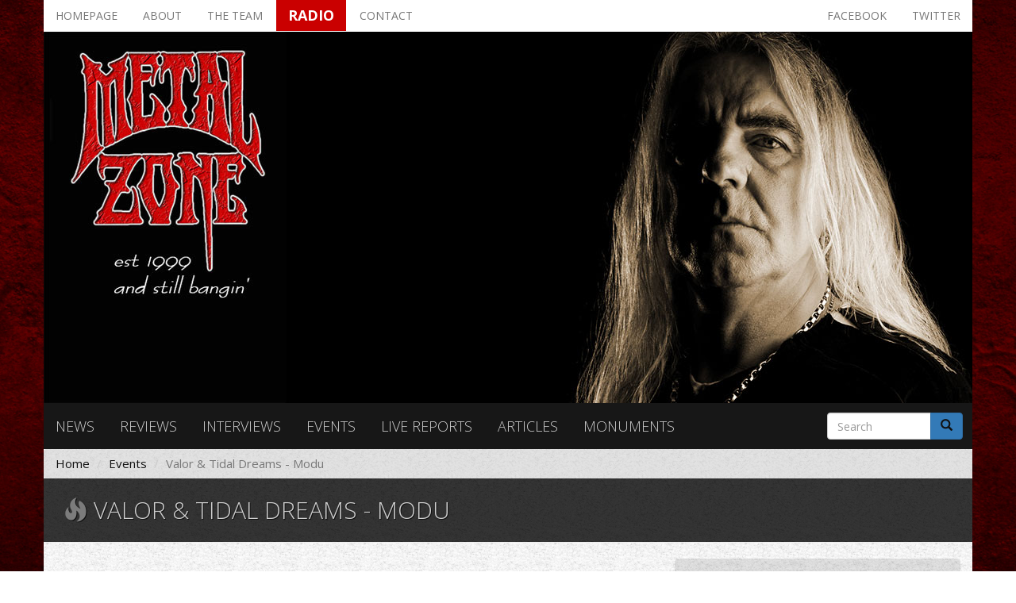

--- FILE ---
content_type: text/html; charset=utf-8
request_url: https://metalzone.gr/events/valor-tidal-dreams-dual-release-live
body_size: 11553
content:
<!DOCTYPE html>
<html lang="en" dir="ltr" prefix="og: http://ogp.me/ns# content: http://purl.org/rss/1.0/modules/content/ dc: http://purl.org/dc/terms/ foaf: http://xmlns.com/foaf/0.1/ rdfs: http://www.w3.org/2000/01/rdf-schema# sioc: http://rdfs.org/sioc/ns# sioct: http://rdfs.org/sioc/types# skos: http://www.w3.org/2004/02/skos/core# xsd: http://www.w3.org/2001/XMLSchema#">
<head>
  <link rel="profile" href="http://www.w3.org/1999/xhtml/vocab" />
  <meta name="viewport" content="width=device-width, initial-scale=1.0">
  <meta http-equiv="Content-Type" content="text/html; charset=utf-8" />
<meta name="description" content="Διπλό χτύπημα από 2 αγαπημένες μπάντες της ελληνικής metal σκηνής! Οι VALOR και οι Tidal Dreams ενώνουν τις δυνάμεις τους για να σας χαρίσουν ένα αξέχαστο show στο MODU club, στο κέντρο της Αθήνας. Ένα Σαββατόβραδο LIVE μουσικής αφιερωμένο στις 2 νέες κυκλοφορίες από την κυπριακή Pitch Black Records και την ιταλική UNDERGROUND SYMPHONY RECORDS. Oι TIDAL DREAMS με το “PREVISOR”" />
<meta name="generator" content="Drupal 7 (https://www.drupal.org)" />
<link rel="canonical" href="https://metalzone.gr/events/valor-tidal-dreams-dual-release-live" />
<link rel="shortlink" href="https://metalzone.gr/node/6063" />
<meta property="og:site_name" content="Metalzone" />
<meta property="og:type" content="article" />
<meta property="og:url" content="https://metalzone.gr/events/valor-tidal-dreams-dual-release-live" />
<meta property="og:title" content="ValoR - Tidal Dreams... The Dual Release Live!" />
<meta property="og:description" content="Διπλό χτύπημα από 2 αγαπημένες μπάντες της ελληνικής metal σκηνής! Οι VALOR και οι Tidal Dreams ενώνουν τις δυνάμεις τους για να σας χαρίσουν ένα αξέχαστο show στο MODU club, στο κέντρο της Αθήνας. Ένα Σαββατόβραδο LIVE μουσικής αφιερωμένο στις 2 νέες κυκλοφορίες από την κυπριακή Pitch Black Records και την ιταλική UNDERGROUND SYMPHONY RECORDS. Oι TIDAL DREAMS με το “PREVISOR” &amp; οι VALOR με το “ARROGANCE: THE FALL” σας περιμένουν να απολαύσετε ζωντανά τα νέα τους αριστουργήματα." />
<meta property="og:updated_time" content="2017-11-01T17:12:59+02:00" />
<meta property="og:image" content="https://www.youtube.com/watch?v=UZwqvj_uaB8" />
<meta property="article:published_time" content="2017-11-01T17:11:37+02:00" />
<meta property="article:modified_time" content="2017-11-01T17:12:59+02:00" />
  <title>ValoR - Tidal Dreams... The Dual Release Live! | Metalzone</title>
  <style>
@import url("https://metalzone.gr/modules/system/system.base.css?r32u6c");
</style>
<style>
@import url("https://metalzone.gr/sites/all/modules/date/date_api/date.css?r32u6c");
@import url("https://metalzone.gr/sites/all/modules/date/date_popup/themes/datepicker.1.7.css?r32u6c");
@import url("https://metalzone.gr/modules/field/theme/field.css?r32u6c");
@import url("https://metalzone.gr/modules/node/node.css?r32u6c");
@import url("https://metalzone.gr/sites/all/modules/simpleads/simpleads.css?r32u6c");
@import url("https://metalzone.gr/sites/all/modules/views/css/views.css?r32u6c");
@import url("https://metalzone.gr/sites/all/modules/ckeditor/css/ckeditor.css?r32u6c");
</style>
<style>
@import url("https://metalzone.gr/sites/all/modules/ctools/css/ctools.css?r32u6c");
@import url("https://metalzone.gr/sites/all/modules/lightbox2/css/lightbox.css?r32u6c");
@import url("https://metalzone.gr/sites/all/modules/panels/css/panels.css?r32u6c");
@import url("https://metalzone.gr/sites/all/modules/panels_bootstrap_layout_builder/plugins/layouts/bootstrap/bootstrap.css?r32u6c");
@import url("https://metalzone.gr/sites/all/modules/panels/plugins/layouts/threecol_33_34_33/threecol_33_34_33.css?r32u6c");
</style>
<link type="text/css" rel="stylesheet" href="https://fonts.googleapis.com/css?family=Open+Sans:300,300i,400,400i,600,600i,700,700i,800,800i&amp;amp;subset=greek,greek-ext,latin-ext" media="all" />
<link type="text/css" rel="stylesheet" href="https://cdn.jsdelivr.net/npm/bootstrap@3.3.5/dist/css/bootstrap.css" media="all" />
<link type="text/css" rel="stylesheet" href="https://cdn.jsdelivr.net/npm/@unicorn-fail/drupal-bootstrap-styles@0.0.2/dist/3.3.1/7.x-3.x/drupal-bootstrap.css" media="all" />
<style>
@import url("https://metalzone.gr/sites/all/themes/metalzone/css/style.css?r32u6c");
</style>
<style>
@import url("https://metalzone.gr/sites/all/themes/metalzone/font-awesome/css/font-awesome.min.css?r32u6c");
</style>
  <!-- HTML5 element support for IE6-8 -->
  <!--[if lt IE 9]>
    <script src="https://cdn.jsdelivr.net/html5shiv/3.7.3/html5shiv-printshiv.min.js"></script>
  <![endif]-->
  <script src="https://metalzone.gr/sites/all/modules/jquery_update/replace/jquery/1.9/jquery.js?v=1.9.1"></script>
<script src="https://metalzone.gr/misc/jquery-extend-3.4.0.js?v=1.9.1"></script>
<script src="https://metalzone.gr/misc/jquery-html-prefilter-3.5.0-backport.js?v=1.9.1"></script>
<script src="https://metalzone.gr/misc/jquery.once.js?v=1.2"></script>
<script src="https://metalzone.gr/misc/drupal.js?r32u6c"></script>
<script src="https://cdn.jsdelivr.net/npm/bootstrap@3.3.5/dist/js/bootstrap.js"></script>
<script src="https://metalzone.gr/sites/all/modules/simpleads/simpleads.js?r32u6c"></script>
<script src="https://metalzone.gr/sites/all/modules/lightbox2/js/lightbox.js?r32u6c"></script>
<script src="https://metalzone.gr/sites/all/themes/metalzone/js/custom.js?r32u6c"></script>
<script>jQuery.extend(Drupal.settings, {"basePath":"\/","pathPrefix":"","ajaxPageState":{"theme":"metalzone","theme_token":"hjxuofeTy6fVSUP3SyhGQv2Y6Tb3Ggj4GobrEgDHRfM","js":{"sites\/all\/themes\/bootstrap\/js\/bootstrap.js":1,"sites\/all\/modules\/jquery_update\/replace\/jquery\/1.9\/jquery.js":1,"misc\/jquery-extend-3.4.0.js":1,"misc\/jquery-html-prefilter-3.5.0-backport.js":1,"misc\/jquery.once.js":1,"misc\/drupal.js":1,"https:\/\/cdn.jsdelivr.net\/npm\/bootstrap@3.3.5\/dist\/js\/bootstrap.js":1,"sites\/all\/modules\/simpleads\/simpleads.js":1,"sites\/all\/modules\/lightbox2\/js\/lightbox.js":1,"sites\/all\/themes\/metalzone\/js\/custom.js":1},"css":{"modules\/system\/system.base.css":1,"sites\/all\/modules\/date\/date_api\/date.css":1,"sites\/all\/modules\/date\/date_popup\/themes\/datepicker.1.7.css":1,"modules\/field\/theme\/field.css":1,"modules\/node\/node.css":1,"sites\/all\/modules\/simpleads\/simpleads.css":1,"sites\/all\/modules\/views\/css\/views.css":1,"sites\/all\/modules\/ckeditor\/css\/ckeditor.css":1,"sites\/all\/modules\/ctools\/css\/ctools.css":1,"sites\/all\/modules\/lightbox2\/css\/lightbox.css":1,"sites\/all\/modules\/panels\/css\/panels.css":1,"sites\/all\/modules\/panels_bootstrap_layout_builder\/plugins\/layouts\/bootstrap\/bootstrap.css":1,"sites\/all\/modules\/panels\/plugins\/layouts\/threecol_33_34_33\/threecol_33_34_33.css":1,"https:\/\/fonts.googleapis.com\/css?family=Open+Sans:300,300i,400,400i,600,600i,700,700i,800,800i\u0026amp;subset=greek,greek-ext,latin-ext":1,"https:\/\/cdn.jsdelivr.net\/npm\/bootstrap@3.3.5\/dist\/css\/bootstrap.css":1,"https:\/\/cdn.jsdelivr.net\/npm\/@unicorn-fail\/drupal-bootstrap-styles@0.0.2\/dist\/3.3.1\/7.x-3.x\/drupal-bootstrap.css":1,"sites\/all\/themes\/metalzone\/css\/style.css":1,"sites\/all\/themes\/metalzone\/font-awesome\/css\/font-awesome.min.css":1}},"lightbox2":{"rtl":0,"file_path":"\/(\\w\\w\/)public:\/","default_image":"\/sites\/all\/modules\/lightbox2\/images\/brokenimage.jpg","border_size":10,"font_color":"000","box_color":"fff","top_position":"","overlay_opacity":"0.8","overlay_color":"000","disable_close_click":true,"resize_sequence":0,"resize_speed":400,"fade_in_speed":400,"slide_down_speed":600,"use_alt_layout":false,"disable_resize":false,"disable_zoom":false,"force_show_nav":false,"show_caption":true,"loop_items":false,"node_link_text":"View Image Details","node_link_target":false,"image_count":"Image !current of !total","video_count":"Video !current of !total","page_count":"Page !current of !total","lite_press_x_close":"press \u003Ca href=\u0022#\u0022 onclick=\u0022hideLightbox(); return FALSE;\u0022\u003E\u003Ckbd\u003Ex\u003C\/kbd\u003E\u003C\/a\u003E to close","download_link_text":"","enable_login":false,"enable_contact":false,"keys_close":"c x 27","keys_previous":"p 37","keys_next":"n 39","keys_zoom":"z","keys_play_pause":"32","display_image_size":"original","image_node_sizes":"()","trigger_lightbox_classes":"","trigger_lightbox_group_classes":"","trigger_slideshow_classes":"","trigger_lightframe_classes":"","trigger_lightframe_group_classes":"","custom_class_handler":0,"custom_trigger_classes":"","disable_for_gallery_lists":true,"disable_for_acidfree_gallery_lists":true,"enable_acidfree_videos":true,"slideshow_interval":5000,"slideshow_automatic_start":true,"slideshow_automatic_exit":true,"show_play_pause":true,"pause_on_next_click":false,"pause_on_previous_click":true,"loop_slides":false,"iframe_width":600,"iframe_height":400,"iframe_border":1,"enable_video":false,"useragent":"Mozilla\/5.0 (Macintosh; Intel Mac OS X 10_15_7) AppleWebKit\/537.36 (KHTML, like Gecko) Chrome\/131.0.0.0 Safari\/537.36; ClaudeBot\/1.0; +claudebot@anthropic.com)"},"simpleads":{"url":{"ckeditor":"\/simpleads\/dashboard\/ckeditor"},"modulepath":"sites\/all\/modules\/simpleads"},"urlIsAjaxTrusted":{"\/events\/valor-tidal-dreams-dual-release-live":true},"bootstrap":{"anchorsFix":"0","anchorsSmoothScrolling":"0","formHasError":1,"popoverEnabled":1,"popoverOptions":{"animation":1,"html":0,"placement":"right","selector":"","trigger":"click","triggerAutoclose":1,"title":"","content":"","delay":0,"container":"body"},"tooltipEnabled":1,"tooltipOptions":{"animation":1,"html":0,"placement":"auto left","selector":"","trigger":"hover focus","delay":0,"container":"body"}}});</script>
</head>
<body class="navbar-is-fixed-top html not-front not-logged-in no-sidebars page-node page-node- page-node-6063 node-type-article">
  <div id="skip-link">
    <a href="#main-content" class="element-invisible element-focusable">Skip to main content</a>
  </div>
    <div id="drupal_messages">
  </div>

<header id="navbar" role="banner" class="navbar navbar-fixed-top navbar-inverse navbar-fixed-top">
  <div class="container">
    <div class="navbar-header">
              <a class="logo navbar-btn pull-left" href="/" title="Home">
          <img src="https://metalzone.gr/sites/default/files/logosmall.jpg" alt="Home" />
        </a>
      
      
              <button type="button" class="navbar-toggle" data-toggle="collapse" data-target=".navbar-collapse">
          <span class="sr-only">Toggle navigation</span>
          <span class="icon-bar"></span>
          <span class="icon-bar"></span>
          <span class="icon-bar"></span>
        </button>
          </div>

          <div class="navbar-collapse collapse">
        <nav role="navigation">
                      <ul class="menu nav navbar-nav"><li class="first leaf"><a href="/">Homepage</a></li>
<li class="leaf"><a href="/about">About</a></li>
<li class="leaf"><a href="/the-team">The team</a></li>
<li class="leaf"><a href="/radio" target="_blank">Radio</a></li>
<li class="leaf"><a href="/contact">Contact</a></li>
<li class="leaf"><a href="http://twitter.com/metalzonegr" target="_blank">Twitter</a></li>
<li class="leaf"><a href="https://www.facebook.com/metalzonegr" target="_blank">Facebook</a></li>
<li class="leaf"><a href="/news">News</a></li>
<li class="leaf"><a href="/reviews">Reviews</a></li>
<li class="leaf"><a href="/interviews">Interviews</a></li>
<li class="leaf active-trail active"><a href="/events" class="active-trail">Events</a></li>
<li class="leaf"><a href="/live-reports">Live reports</a></li>
<li class="leaf"><a href="/articles">Articles</a></li>
<li class="last leaf"><a href="/monuments">Monuments</a></li>
</ul>                                      </nav>
      </div>
      </div>
  
  <!-- Google tag (gtag.js) -->
<script async src="https://www.googletagmanager.com/gtag/js?id=G-2KKWPSRSK5"></script>
<script>
  window.dataLayer = window.dataLayer || [];
  function gtag(){dataLayer.push(arguments);}
  gtag('js', new Date());

  gtag('config', 'G-2KKWPSRSK5');
</script>
</header>

  <script>
    jQuery(document).scroll(function () {
      //stick nav to top of page
      var scroll_top = jQuery(this).scrollTop();

      var header_height = jQuery('#page-header').height();

      if (scroll_top >= header_height) {
        jQuery('#sticky_menu').show();
      } else {
        jQuery('#sticky_menu').hide();
      }
    });
  </script>

  <nav id="sticky_menu" class="navbar navbar-default navbar-fixed-top">
    <div class="container">
              <div class="navbar-header pull-left">
          <a class="navbar-brand" href="/" title="Home">
            <img src="https://metalzone.gr/sites/default/files/logosmall.jpg" alt="Home" class="img-responsive" />
          </a>
        </div>
      
        <div class="region region-sticky-header">
    <section id="block-system-main-menu" class="block block-system block-menu clearfix">

      
  <ul class="menu nav"><li class="first leaf"><a href="/">Homepage</a></li>
<li class="leaf"><a href="/about">About</a></li>
<li class="leaf"><a href="/the-team">The team</a></li>
<li class="leaf"><a href="/radio" target="_blank">Radio</a></li>
<li class="leaf"><a href="/contact">Contact</a></li>
<li class="leaf"><a href="http://twitter.com/metalzonegr" target="_blank">Twitter</a></li>
<li class="leaf"><a href="https://www.facebook.com/metalzonegr" target="_blank">Facebook</a></li>
<li class="leaf"><a href="/news">News</a></li>
<li class="leaf"><a href="/reviews">Reviews</a></li>
<li class="leaf"><a href="/interviews">Interviews</a></li>
<li class="leaf active-trail active"><a href="/events" class="active-trail">Events</a></li>
<li class="leaf"><a href="/live-reports">Live reports</a></li>
<li class="leaf"><a href="/articles">Articles</a></li>
<li class="last leaf"><a href="/monuments">Monuments</a></li>
</ul>
</section>
  </div>
    </div>
  </nav>

<div class="main-container container">

  <header role="banner" id="page-header" class="row">
    
      <div class="region region-header">
    <section id="block-menu-menu-top-menu" class="block block-menu col-xs-12 clearfix">

      
  <ul class="nav nav-pills"><li class="first leaf"><a href="/" title="">Homepage</a></li>
<li class="leaf"><a href="/about">About</a></li>
<li class="leaf"><a href="/the-team">The team</a></li>
<li class="leaf"><a href="/radio" target="_blank">Radio</a></li>
<li class="leaf"><a href="/contact">Contact</a></li>
<li class="leaf pull-right"><a href="http://twitter.com/metalzonegr" target="_blank">Twitter</a></li>
<li class="last leaf pull-right"><a href="https://www.facebook.com/metalzonegr" target="_blank">Facebook</a></li>
</ul>
</section>
<section id="block-views-header-image-block" class="block block-views clearfix">

      
  <div class="view view-header-image view-id-header_image view-display-id-block view-dom-id-4405087e4aee386941e246453bbedf1a">
        
  
  
      <div class="view-content">
        <div class="views-row views-row-1 views-row-odd views-row-first views-row-last">
      
  <div class="views-field views-field-field-header-image">        <div class="field-content"><img typeof="foaf:Image" class="img-thumbnail img-responsive" src="https://metalzone.gr/sites/default/files/header_image/biff_1.jpg" width="1170" height="468" alt="" /></div>  </div>  </div>
    </div>
  
  
  
  
  
  
</div>
</section>
<section id="block-menu-menu-sections-menu" class="block block-menu col-xs-12 col-md-10 clearfix">

      
  <ul class="nav nav-pills"><li class="first leaf"><a href="/news">News</a></li>
<li class="leaf"><a href="/reviews">Reviews</a></li>
<li class="leaf"><a href="/interviews">Interviews</a></li>
<li class="leaf active-trail active"><a href="/events" class="active-trail">Events</a></li>
<li class="leaf"><a href="/live-reports">Live reports</a></li>
<li class="leaf"><a href="/articles">Articles</a></li>
<li class="last leaf"><a href="/monuments">Monuments</a></li>
</ul>
</section>
<section id="block-search-form" class="block block-search col-xs-12 col-md-2 clearfix">

      
  <form class="form-search content-search" action="/events/valor-tidal-dreams-dual-release-live" method="post" id="search-block-form" accept-charset="UTF-8"><div><div>
      <h2 class="element-invisible">Search form</h2>
    <div class="input-group"><input title="Enter the terms you wish to search for." placeholder="Search" class="form-control form-text" type="text" id="edit-search-block-form--2" name="search_block_form" value="" size="15" maxlength="128" /><span class="input-group-btn"><button type="submit" class="btn btn-primary"><span class="icon glyphicon glyphicon-search" aria-hidden="true"></span>
</button></span></div><div class="form-actions form-wrapper form-group" id="edit-actions"><button class="element-invisible btn btn-primary form-submit" type="submit" id="edit-submit" name="op" value="Search">Search</button>
</div><input type="hidden" name="form_build_id" value="form-PXQIAi4emu2BeJApsu_kKmgV9O8vNLx-Zk0ElhgJycY" />
<input type="hidden" name="form_id" value="search_block_form" />
</div>
</div></form>
</section>
  </div>
  </header> <!-- /#page-header -->

  <div class="row">
    <a id="main-content"></a>
    <ol class="breadcrumb"><li><a href="/">Home</a></li>
<li><a href="/events">Events</a></li>
<li class="active">Valor &amp; Tidal Dreams - Modu</li>
</ol>              <h1 class="page-header">
        <span class="glyphicon glyphicon-fire" aria-hidden="true"></span>
        Valor &amp; Tidal Dreams - Modu      </h1>
        
    
    <section class="col-sm-12">
                                              <div class="region region-content">
    <section id="block-system-main" class="block block-system clearfix">

      
  <div class="panel-bootstrap panels-bootstrap-metalzone_articles_bootstrap_layout">
<div  id="panel-bootstrap-row-1"  class="row panels-bootstrap-row panels-bootstrap-row-metalzone_articles_bootstrap_layout-1 row-inside-first row-inside-last clearfix inside">
<section  id="panel-bootstrap-column-2"  class="column panels-bootstrap-column col-md-8 panels-bootstrap-column-metalzone_articles_bootstrap_layout-2 column-inside-first inside">
<div  id="panel-bootstrap-region-main_left_region"  class="region-main-left panels-bootstrap-region-metalzone_articles_bootstrap_layout-main_left_region">
<div class="panel-pane pane-entity-field pane-node-field-media"  >
  
      
  
  <div class="pane-content">
    <div class="field field-name-field-media field-type-file field-label-hidden"><div class="field-items"><div class="field-item even"><div id="file-7559" class="file file-media file-video-youtube">

        <h2 class="element-invisible"><a href="/files/valor-another-time">Valor - In Another Time</a></h2>
    
  
  <div class="content">
    <div class="media-youtube-video media-youtube-1">
  <iframe class="media-youtube-player" width="750" height="422" title="Valor - In Another Time" src="https://www.youtube.com/embed/UZwqvj_uaB8?wmode=opaque&controls=" name="Valor - In Another Time" frameborder="0" allowfullscreen>Video of Valor - In Another Time</iframe>
</div>
  </div>

  
</div>
</div></div></div>  </div>

  
  </div>
<div class="panel-separator"></div><div class="panel-pane pane-node-title"  >
  
      
  
  <div class="pane-content">
    <h2 class="no-negative-left-margin">ValoR - Tidal Dreams... The Dual Release Live!</h2>
  </div>

  
  </div>
<div class="panel-separator"></div><div class="panel-pane pane-entity-field pane-node-field-sponsored"  >
  
      
  
  <div class="pane-content">
    <div class="field field-name-field-sponsored field-type-list-boolean field-label-hidden"><div class="field-items"><div class="field-item even"><i class="fa fa-star" aria-hidden="true"></i> Event sponsored by metalzone.gr</div></div></div>  </div>

  
  </div>
<div class="panel-separator"></div><div class="panel-pane pane-entity-field pane-node-body margin-vertical-10"  >
  
      
  
  <div class="pane-content">
    <div class="field field-name-body field-type-text-with-summary field-label-hidden"><div class="field-items"><div class="field-item even" property="content:encoded"><p>Διπλό χτύπημα από 2 αγαπημένες μπάντες της ελληνικής metal σκηνής!<br />
Οι <a href="https://www.facebook.com/valorgr/">VALOR</a> και οι <a href="https://www.facebook.com/tidaldreams/">Tidal Dreams</a> ενώνουν τις δυνάμεις τους για να σας χαρίσουν ένα αξέχαστο show στο <a href="https://www.facebook.com/moduvenue/">MODU</a> club, στο κέντρο της Αθήνας. Ένα Σαββατόβραδο LIVE μουσικής αφιερωμένο στις 2 νέες κυκλοφορίες από την κυπριακή <a href="https://www.facebook.com/pitchblackrecords/">Pitch Black Records</a> και την ιταλική <a href="https://www.facebook.com/undergroundsymphonyrecords/">UNDERGROUND SYMPHONY RECORDS</a>. Oι TIDAL DREAMS με το “PREVISOR” &amp; οι VALOR με το “ARROGANCE: THE FALL” σας περιμένουν να απολαύσετε ζωντανά τα νέα τους αριστουργήματα.</p>
<iframe allowfullscreen="" frameborder="0" height="315" src="https://www.youtube.com/embed/V_QLlSrn6PY" width="560"></iframe><p>
Καυτό ατσάλι σε μια “επεισοδιακή” βραδιά με πολλές μουσικές εκπλήξεις από τις δύο Αθηναϊκές μπάντες που θα μοιραστούν τη σκηνή από την αρχή μέχρι το τέλος της συναυλίας! Ακολουθεί συνέχεια-ολοκαύτωμα με αλητεία HMRM <a href="https://www.facebook.com/DJHMRM">Michael Nochos</a> στα decks του MODU.</p>
<p>Μην το χάσεις!!! Share and be(er) there!!!</p>
<p>Είσοδος: €7<br />
Προσφορά Desperado Beer: €3</p>
<p><a href="https://www.facebook.com/tidaldreams/">Tidal Dreams</a> Band Members<br />
Nektarios Santamouris {Vocals, Bagpipe}<br />
Paris Valadakis {Guitars, Backing Vocals}<br />
John Sofis {Guitars}<br />
Nick Teteris {Drums}</p>
<p><a href="https://www.facebook.com/valorgr/">VALOR</a> Band Members<br />
Vaggelis Krouskas (vocals) <br />
Chris Remoundos (bass)<br />
Spyros Soldatos (guitars)<br />
Vasilis Kourkoutas (guitars) <br />
Thanasis Lois (keyboards)<br />
Andritsos Thodoris (drums) </p>
<p><a href="https://l.facebook.com/l.php?u=http%3A%2F%2Fwww.valor.gr%2F&amp;h=ATO13xp_hWFZvCFw805CAIiDyEhyZ_7YKsa8wCRpdiQnfApTHmwU5Ml6oDUz6IgR67u7ODoi-7eGfsgNSayWNw_2jHpgHXgLg994G9LrkpMWPFXqiUXUDWM6WbSneQtPub-7IdluYcfa8R6t2r4ATzmLKLMd&amp;s=1&amp;enc=AZOKn8W7LA3NuUDGhevcryb7NW_UtjULL71KJa99BcajAL766PuGAFo1n_3Fe_Gsxltdxc9DvddxRpVsh3EFjBnzf5RbalamzzopS6w2-ns9OQ">www.valor.gr</a><br />
<a href="https://l.facebook.com/l.php?u=http%3A%2F%2Fwww.pitchblackrecords.com%2F&amp;h=ATOIPTXFDAuPCAkxkCSzCWxO3Afi2FFfvZBMsFftTQrMGmU0tiNGhYAlNAmVBPC3-ka0KMmkzEq4MURhWNQlmX-p9zwOlFG7FCJiPdYYD9hEV35QRXtEgHCNJ-o-mCnyIa_mgzczsTIE4GI5efpzK5415V3U&amp;s=1&amp;enc=AZOe9N58kwJ9m4bGgmtxuEESk4n0vWjquzNhGey0p1xItx9Yf0Hmkx6OotpvWZWl2vCENqlhQ4y1LQbWvB0TCdu4fAfkO_Ps-Ojj0lSVnmuIMA">www.pitchblackrecords.com</a><br />
&amp;<br />
<a href="https://l.facebook.com/l.php?u=http%3A%2F%2Fwww.tidaldreams.net%2F&amp;h=ATMc47Xx-2ynFb_3fgSodK_MZSPuqPTkmf2efcrr_FaumsBoiIencfbtiUWyNH-1q4FI0Tss9DGeI9lZYpyNz-53FnSRFrAmeDEQfzZ24YKTrbwvtELgnMtWEZytCK99HNsLakZq5lWKC2E4Dw0vxQug65yM&amp;s=1&amp;enc=AZO7zu8A3Jmrbs0TL819f8AVojDq2AoMRLBLtt8kzdcs2dWl-p_MXKB9V2lpgG9AHDnEqbCW7sn99DWU_Eynaim-IYMYdnCTWgtBtN_y17-e0g">www.tidaldreams.net</a><br />
<a href="https://l.facebook.com/l.php?u=http%3A%2F%2Fwww.undergroundsymphony.it%2F&amp;h=ATP9P0TqfuUSmJmFkYh23Jmp9vmwO3dfezmG17u7nqq6y68cwEqhoeVvDTK8mDyJ2UaWIUDdDUb6g3TcRvRR4To9YJCD3SXCw4OjXoyssc3O-aJb7ADuP7szMWQgEys5S2YCD1cuhbjnv594OwlwOqGe_G6w&amp;s=1&amp;enc=AZOSPmBxaegO2dj4qOZ3UffiV9WQgAsV0kX3OBZSf_KVyyrjcy-Q84vSYA4qsr3VPYqBzgq-IGnX_6oeDBTj-IjBToFQ_y4TaJK_nRr9CfIIGw">www.undergroundsymphony.it/</a></p>
</div></div></div>  </div>

  
  </div>
  </div>
  </section>
<aside  id="panel-bootstrap-column-3"  class="column panels-bootstrap-column col-md-4 panels-bootstrap-column-metalzone_articles_bootstrap_layout-3 column-inside-last inside">
<div  id="panel-bootstrap-region-main_right_region"  class="region-main-right article-info panels-bootstrap-region-metalzone_articles_bootstrap_layout-main_right_region">
<div class="panel-pane pane-entity-field pane-node-field-poster margin-vertical-10"  >
  
      
  
  <div class="pane-content">
    <div class="field field-name-field-poster field-type-image field-label-hidden"><div class="field-items"><div class="field-item even"><img typeof="foaf:Image" class="img-thumbnail img-responsive" src="https://metalzone.gr/sites/default/files/styles/metalzone_760_760/public/articles/posters/22780487_1632286736821413_2440996089492132440_n.jpg?itok=YDkR6Nmq" width="678" height="960" alt="" /></div></div></div>  </div>

  
  </div>
<div class="panel-separator"></div><div class="panel-pane pane-entity-field pane-node-field-event-date margin-vertical-10"  >
  
      
  
  <div class="pane-content">
    <div class="field field-name-field-event-date field-type-datetime field-label-hidden"><div class="field-items"><div class="field-item even"><span data-toggle="tooltip" data-placement="left" title="Event date and time"><span class="fa fa-calendar" aria-hidden="true"></span> <span class="date-display-single" property="dc:date" datatype="xsd:dateTime" content="2017-11-25T21:00:00+02:00">09:00 pm <em>(November 25, 2017)</em></span></span></div></div></div>  </div>

  
  </div>
<div class="panel-separator"></div><div class="panel-pane pane-entity-field pane-node-field-venue margin-vertical-10"  >
  
      
  
  <div class="pane-content">
    <div class="field field-name-field-venue field-type-taxonomy-term-reference field-label-hidden"><div class="field-items"><div class="field-item even"><span data-toggle="tooltip" data-placement="left" title="Event venue"><span class="fa fa-map-marker" aria-hidden="true"></span> Modu</span></div></div></div>  </div>

  
  </div>
<div class="panel-separator"></div><div class="panel-pane pane-entity-field pane-node-field-ticket margin-vertical-10"  >
  
      
  
  <div class="pane-content">
    <div class="field field-name-field-ticket field-type-number-decimal field-label-hidden"><div class="field-items"><div class="field-item even"><span data-toggle="tooltip" data-placement="left" title="Event ticket cost"><span class="fa fa-ticket" aria-hidden="true"></span> 7.00 €</span></div></div></div>  </div>

  
  </div>
<div class="panel-separator"></div><div class="panel-pane pane-entity-field pane-node-field-date margin-vertical-10"  >
  
      
  
  <div class="pane-content">
    <div class="field field-name-field-date field-type-datetime field-label-hidden"><div class="field-items"><div class="field-item even"><span data-toggle="tooltip" data-placement="left" title="Publish date"><span class="fa fa-clock-o" aria-hidden="true"></span> <span class="date-display-single" property="dc:date" datatype="xsd:dateTime" content="2017-11-01T17:15:00+02:00">November 01, 2017</span></span></div></div></div>  </div>

  
  </div>
<div class="panel-separator"></div><div class="panel-pane pane-entity-field pane-node-field-tags margin-vertical-10"  >
  
      
  
  <div class="pane-content">
    <div class="field field-name-field-tags field-type-taxonomy-term-reference field-label-hidden clearfix" data-toggle="tooltip" data-placement="left" title="" data-original-title="Related tags">
  <span class="fa fa-tags" aria-hidden="true"></span>  
    <ul id="article_tags" class="field-items">
          <li class="field-item even" rel="dc:subject"><a href="/tags/valor" typeof="skos:Concept" property="rdfs:label skos:prefLabel" datatype="">valor</a></li>
          <li class="field-item odd" rel="dc:subject"><a href="/tags/tidal-dreams" typeof="skos:Concept" property="rdfs:label skos:prefLabel" datatype="">Tidal Dreams</a></li>
          <li class="field-item even" rel="dc:subject"><a href="/tags/live-athens" typeof="skos:Concept" property="rdfs:label skos:prefLabel" datatype="">live in Athens</a></li>
          <li class="field-item odd" rel="dc:subject"><a href="/tags/release-live" typeof="skos:Concept" property="rdfs:label skos:prefLabel" datatype="">Release Live</a></li>
      </ul>
</div>  </div>

  
  </div>
  </div>
<div  id="panel-bootstrap-region-main_right_region_bottom"  class="region-main-right panels-bootstrap-region-metalzone_articles_bootstrap_layout-main_right_region_bottom">
<div class="panel-pane pane-block pane-views-global-blocks-related-articles"  >
  
        <h2 class="pane-title">
      Related articles    </h2>
    
  
  <div class="pane-content">
    <div class="view view-global-blocks view-id-global_blocks view-display-id-related_articles row view-dom-id-1ff1869b9a15f09bfe40cf7a2e2aa742">
        
  
  
      <div class="view-content">
        <div class="views-row views-row-1 views-row-odd views-row-first col-xs-6 col-md-12 margin-vertical-10">
    

<div class="row gutter-14">
  <div class="col-sm-12 col-md-4">
    <div class="field-content"><a href="/articles/10-%CE%BB%CE%BF%CE%B3%CE%BF%CE%B9-%CF%80%CE%BF%CF%85-%CE%B1%CE%BD-%CF%87%CE%B1%CF%83%CE%B5%CE%B9%CF%83-%CF%84%CE%B7-%CF%83%CF%85%CE%BD%CE%B1%CF%85%CE%BB%CE%B9%CE%B1-%CF%84%CF%89%CE%BD-metal-church-%CE%B8%CE%B1-%CF%87%CF%84%CF%85%CF%80%CE%B1%CF%83-%CF%84%CE%BF-%CE%BA%CE%B5%CF%86%CE%B1%CE%BB%CE%B9-%CF%83%CE%BF%CF%85" title="10 ΛΟΓΟΙ ΠΟΥ ΑΝ ΧΑΣΕΙΣ ΤΗ ΣΥΝΑΥΛΙΑ ΤΩΝ METAL CHURCH ΘΑ ΧΤΥΠΑΣ ΤΟ ΚΕΦΑΛΙ ΣΟΥ!"><img class="img-thumbnail img-responsive" typeof="foaf:Image" src="https://metalzone.gr/sites/default/files/styles/metalzone_360_360/public/articles_media/maxresdefault.jpg?itok=fKdXxYGa" alt="10 ΛΟΓΟΙ ΠΟΥ ΑΝ ΧΑΣΕΙΣ ΤΗ ΣΥΝΑΥΛΙΑ ΤΩΝ METAL CHURCH ΘΑ ΧΤΥΠΑΣ ΤΟ ΚΕΦΑΛΙ ΣΟΥ!" title="10 ΛΟΓΟΙ ΠΟΥ ΑΝ ΧΑΣΕΙΣ ΤΗ ΣΥΝΑΥΛΙΑ ΤΩΝ METAL CHURCH ΘΑ ΧΤΥΠΑΣ ΤΟ ΚΕΦΑΛΙ ΣΟΥ!" /></a></div>  </div>

  <div class="col-sm-12 col-md-8 margin-top-10">
    <h3 class="field-content"><a href="/articles/10-%CE%BB%CE%BF%CE%B3%CE%BF%CE%B9-%CF%80%CE%BF%CF%85-%CE%B1%CE%BD-%CF%87%CE%B1%CF%83%CE%B5%CE%B9%CF%83-%CF%84%CE%B7-%CF%83%CF%85%CE%BD%CE%B1%CF%85%CE%BB%CE%B9%CE%B1-%CF%84%CF%89%CE%BD-metal-church-%CE%B8%CE%B1-%CF%87%CF%84%CF%85%CF%80%CE%B1%CF%83-%CF%84%CE%BF-%CE%BA%CE%B5%CF%86%CE%B1%CE%BB%CE%B9-%CF%83%CE%BF%CF%85">10 ΛΟΓΟΙ ΠΟΥ ΑΝ ΧΑΣΕΙΣ ΤΗ ΣΥΝΑΥΛΙΑ ΤΩΝ METAL CHURCH ΘΑ ΧΤΥΠΑΣ ΤΟ ΚΕΦΑΛΙ ΣΟΥ!</a></h3>
    <div class="margin-vertical-10">
      <i class="fa fa-clock-o" aria-hidden="true"></i>
      <span class="field-content"><span class="date-display-single" property="dc:date" datatype="xsd:dateTime" content="2017-06-23T15:15:00+03:00">June 23, 2017</span></span>    </div>

      </div>
</div>
  </div>
  <div class="views-row views-row-2 views-row-even col-xs-6 col-md-12 margin-vertical-10">
    

<div class="row gutter-14">
  <div class="col-sm-12 col-md-4">
    <div class="field-content"><a href="/articles/%CE%BC%CE%B5%CE%BB%CF%89%CE%B4%CE%B9%CE%B1-%CE%BA%CE%B1%CE%B9-%CF%80%CF%81%CE%BF%CE%BF%CE%B4%CE%BF%CF%83-royal-hunt-soul-cages-%CF%83%CF%84%CE%BF-%CE%BA%CF%85%CF%84%CF%84%CE%B1%CF%81%CE%BF-20-%CE%B1%CF%80%CF%81%CE%B9%CE%BB%CE%B9%CE%BF%CF%85" title="ΜΕΛΩΔΙΑ ΚΑΙ ΠΡΟΟΔΟΣ : ROYAL HUNT &amp; SOUL CAGES ΣΤΟ ΚΥΤΤΑΡΟ 20 ΑΠΡΙΛΙΟΥ"><img class="img-thumbnail img-responsive" typeof="foaf:Image" src="https://metalzone.gr/sites/default/files/styles/metalzone_360_360/public/media-youtube/8MrwtQqwrno.jpg?itok=XsGTO6Ey" alt="ΜΕΛΩΔΙΑ ΚΑΙ ΠΡΟΟΔΟΣ : ROYAL HUNT &amp; SOUL CAGES ΣΤΟ ΚΥΤΤΑΡΟ 20 ΑΠΡΙΛΙΟΥ" title="ΜΕΛΩΔΙΑ ΚΑΙ ΠΡΟΟΔΟΣ : ROYAL HUNT &amp; SOUL CAGES ΣΤΟ ΚΥΤΤΑΡΟ 20 ΑΠΡΙΛΙΟΥ" /></a></div>  </div>

  <div class="col-sm-12 col-md-8 margin-top-10">
    <h3 class="field-content"><a href="/articles/%CE%BC%CE%B5%CE%BB%CF%89%CE%B4%CE%B9%CE%B1-%CE%BA%CE%B1%CE%B9-%CF%80%CF%81%CE%BF%CE%BF%CE%B4%CE%BF%CF%83-royal-hunt-soul-cages-%CF%83%CF%84%CE%BF-%CE%BA%CF%85%CF%84%CF%84%CE%B1%CF%81%CE%BF-20-%CE%B1%CF%80%CF%81%CE%B9%CE%BB%CE%B9%CE%BF%CF%85">ΜΕΛΩΔΙΑ ΚΑΙ ΠΡΟΟΔΟΣ : ROYAL HUNT &amp; SOUL CAGES ΣΤΟ ΚΥΤΤΑΡΟ 20 ΑΠΡΙΛΙΟΥ</a></h3>
    <div class="margin-vertical-10">
      <i class="fa fa-clock-o" aria-hidden="true"></i>
      <span class="field-content"><span class="date-display-single" property="dc:date" datatype="xsd:dateTime" content="2018-04-13T09:45:00+03:00">April 13, 2018</span></span>    </div>

      </div>
</div>
  </div>
  <div class="views-row views-row-3 views-row-odd col-xs-6 col-md-12 margin-vertical-10">
    

<div class="row gutter-14">
  <div class="col-sm-12 col-md-4">
    <div class="field-content"><a href="/articles/%CF%80%CE%BF%CF%84%CE%B5-%CF%84%CE%BF-%CF%83%CE%BA%CE%BF%CF%84%CE%B1%CE%B4%CE%B9-%CE%B4%CE%B5%CE%BD-%CE%B7%CF%84%CE%B1%CE%BD-%CF%84%CE%BF%CF%83%CE%BF-%CF%83%CE%B1%CE%B3%CE%B7%CE%BD%CE%B5%CF%85%CF%84%CE%B9%CE%BA%CE%BF" title="ΠΟΤΕ ΤΟ ΣΚΟΤΑΔΙ ΔΕΝ ΗΤΑΝ ΤΟΣΟ ΣΑΓΗΝΕΥΤΙΚΟ..."><img class="img-thumbnail img-responsive" typeof="foaf:Image" src="https://metalzone.gr/sites/default/files/styles/metalzone_360_360/public/media-youtube/JI39d5Mpn4A.jpg?itok=aknpmJEL" alt="ΠΟΤΕ ΤΟ ΣΚΟΤΑΔΙ ΔΕΝ ΗΤΑΝ ΤΟΣΟ ΣΑΓΗΝΕΥΤΙΚΟ..." title="ΠΟΤΕ ΤΟ ΣΚΟΤΑΔΙ ΔΕΝ ΗΤΑΝ ΤΟΣΟ ΣΑΓΗΝΕΥΤΙΚΟ..." /></a></div>  </div>

  <div class="col-sm-12 col-md-8 margin-top-10">
    <h3 class="field-content"><a href="/articles/%CF%80%CE%BF%CF%84%CE%B5-%CF%84%CE%BF-%CF%83%CE%BA%CE%BF%CF%84%CE%B1%CE%B4%CE%B9-%CE%B4%CE%B5%CE%BD-%CE%B7%CF%84%CE%B1%CE%BD-%CF%84%CE%BF%CF%83%CE%BF-%CF%83%CE%B1%CE%B3%CE%B7%CE%BD%CE%B5%CF%85%CF%84%CE%B9%CE%BA%CE%BF">ΠΟΤΕ ΤΟ ΣΚΟΤΑΔΙ ΔΕΝ ΗΤΑΝ ΤΟΣΟ ΣΑΓΗΝΕΥΤΙΚΟ...</a></h3>
    <div class="margin-vertical-10">
      <i class="fa fa-clock-o" aria-hidden="true"></i>
      <span class="field-content"><span class="date-display-single" property="dc:date" datatype="xsd:dateTime" content="2018-01-20T20:45:00+02:00">January 20, 2018</span></span>    </div>

      </div>
</div>
  </div>
  <div class="views-row views-row-4 views-row-even views-row-last col-xs-6 col-md-12 margin-vertical-10">
    

<div class="row gutter-14">
  <div class="col-sm-12 col-md-4">
    <div class="field-content"><a href="/articles/%CE%BF%CE%B9-gates-unleashed-memoriam-%CE%B5%CF%81%CF%87%CE%BF%CE%BD%CF%84%CE%B1%CE%B9-%CE%BD%CE%B1-%CE%BA%CE%B1%CF%84%CE%B5%CE%B4%CE%B1%CF%86%CE%B9%CE%B6%CE%BF%CF%85%CE%BD-%CF%84%CE%B1-%CF%80%CE%B1%CE%BD%CF%84%CE%B1-%CF%83%CF%84%CE%BF-piraeus-117-academy" title="ΟΙ AT THE GATES, UNLEASHED &amp; MEMORIAM, ΕΡΧΟΝΤΑΙ ΝΑ ΚΑΤΕΔΑΦΙΖΟΥΝ ΤΑ ΠΑΝΤΑ ΣΤΟ PIRAEUS 117 ACADEMY"><img class="img-thumbnail img-responsive" typeof="foaf:Image" src="https://metalzone.gr/sites/default/files/styles/metalzone_360_360/public/media-youtube/dy-FHDx4_Pw.jpg?itok=l8aBGNk0" alt="ΟΙ AT THE GATES, UNLEASHED &amp; MEMORIAM, ΕΡΧΟΝΤΑΙ ΝΑ ΚΑΤΕΔΑΦΙΖΟΥΝ ΤΑ ΠΑΝΤΑ ΣΤΟ PIRAEUS 117 ACADEMY" title="ΟΙ AT THE GATES, UNLEASHED &amp; MEMORIAM, ΕΡΧΟΝΤΑΙ ΝΑ ΚΑΤΕΔΑΦΙΖΟΥΝ ΤΑ ΠΑΝΤΑ ΣΤΟ PIRAEUS 117 ACADEMY" /></a></div>  </div>

  <div class="col-sm-12 col-md-8 margin-top-10">
    <h3 class="field-content"><a href="/articles/%CE%BF%CE%B9-gates-unleashed-memoriam-%CE%B5%CF%81%CF%87%CE%BF%CE%BD%CF%84%CE%B1%CE%B9-%CE%BD%CE%B1-%CE%BA%CE%B1%CF%84%CE%B5%CE%B4%CE%B1%CF%86%CE%B9%CE%B6%CE%BF%CF%85%CE%BD-%CF%84%CE%B1-%CF%80%CE%B1%CE%BD%CF%84%CE%B1-%CF%83%CF%84%CE%BF-piraeus-117-academy">ΟΙ AT THE GATES, UNLEASHED &amp; MEMORIAM, ΕΡΧΟΝΤΑΙ ΝΑ ΚΑΤΕΔΑΦΙΖΟΥΝ ΤΑ ΠΑΝΤΑ ΣΤΟ PIRAEUS 117 ACADEMY</a></h3>
    <div class="margin-vertical-10">
      <i class="fa fa-clock-o" aria-hidden="true"></i>
      <span class="field-content"><span class="date-display-single" property="dc:date" datatype="xsd:dateTime" content="2018-11-26T21:15:00+02:00">November 26, 2018</span></span>    </div>

      </div>
</div>
  </div>
    </div>
  
  
  
  
  
  
</div>  </div>

  
  </div>
<div class="panel-separator"></div><div class="panel-pane pane-block pane-views-global-blocks-now-being-read"  >
  
        <h2 class="pane-title">
      Now being read    </h2>
    
  
  <div class="pane-content">
    <div class="view view-global-blocks view-id-global_blocks view-display-id-now_being_read row view-dom-id-30c9a77acd8aa42d4ae8c7e1d33e03f6">
        
  
  
      <div class="view-content">
        <div class="views-row views-row-1 views-row-odd views-row-first col-xs-6 col-md-12 margin-vertical-10">
    

<div class="row gutter-14">
  <div class="col-sm-12 col-md-4">
    <div class="field-content"><a href="/reviews/myth-carver-twist-fate"><img typeof="foaf:Image" class="img-thumbnail img-responsive" src="https://metalzone.gr/sites/default/files/styles/metalzone_360_360_square/public/articles/covers/1319301.jpg?itok=az4vQUaA" width="360" height="360" alt="" /></a></div>  </div>

  <div class="col-sm-12 col-md-8 margin-top-10">
    <h3 class="field-content"><a href="/reviews/myth-carver-twist-fate">Myth Carver - Twist of Fate</a></h3>
    <div class="margin-vertical-10">
      <i class="fa fa-clock-o" aria-hidden="true"></i>
      <span class="field-content"><span class="date-display-single" property="dc:date" datatype="xsd:dateTime" content="2025-10-24T14:00:00+03:00">October 24, 2025</span></span>    </div>

      </div>
</div>
  </div>
  <div class="views-row views-row-2 views-row-even col-xs-6 col-md-12 margin-vertical-10">
    

<div class="row gutter-14">
  <div class="col-sm-12 col-md-4">
    <div class="field-content"><a href="/news/metalshock-radio-show-221025-playlist" title="METALSHOCK RADIO SHOW 22/10/25 PLAYLIST"><img class="img-thumbnail img-responsive" typeof="foaf:Image" src="https://metalzone.gr/sites/default/files/styles/metalzone_360_360_square/public/articles_media/1_29.jpg?itok=b4JabMRZ" width="360" height="360" alt="METALSHOCK RADIO SHOW 22/10/25 PLAYLIST" title="METALSHOCK RADIO SHOW 22/10/25 PLAYLIST" /></a></div>  </div>

  <div class="col-sm-12 col-md-8 margin-top-10">
    <h3 class="field-content"><a href="/news/metalshock-radio-show-221025-playlist">METALSHOCK RADIO SHOW 22/10/25 PLAYLIST</a></h3>
    <div class="margin-vertical-10">
      <i class="fa fa-clock-o" aria-hidden="true"></i>
      <span class="field-content"><span class="date-display-single" property="dc:date" datatype="xsd:dateTime" content="2025-10-22T22:00:00+03:00">October 22, 2025</span></span>    </div>

      </div>
</div>
  </div>
  <div class="views-row views-row-3 views-row-odd col-xs-6 col-md-12 margin-vertical-10">
    

<div class="row gutter-14">
  <div class="col-sm-12 col-md-4">
    <div class="field-content"><a href="/reviews/old-thrash-good-friends"><img typeof="foaf:Image" class="img-thumbnail img-responsive" src="https://metalzone.gr/sites/default/files/styles/metalzone_360_360_square/public/articles/covers/1382316.jpg?itok=1cVIEcS4" width="360" height="360" alt="" /></a></div>  </div>

  <div class="col-sm-12 col-md-8 margin-top-10">
    <h3 class="field-content"><a href="/reviews/old-thrash-good-friends">Cyclone - Known unto God</a></h3>
    <div class="margin-vertical-10">
      <i class="fa fa-clock-o" aria-hidden="true"></i>
      <span class="field-content"><span class="date-display-single" property="dc:date" datatype="xsd:dateTime" content="2026-01-17T12:30:00+02:00">January 17, 2026</span></span>    </div>

      </div>
</div>
  </div>
  <div class="views-row views-row-4 views-row-even col-xs-6 col-md-12 margin-vertical-10">
    

<div class="row gutter-14">
  <div class="col-sm-12 col-md-4">
    <div class="field-content"><a href="/monuments/%CE%B7%CF%84%CE%B1%CE%BD-%CE%BC%CE%B9%CE%B1-%CF%86%CE%BF%CF%81%CE%B1-flotsam-and-jetsam%CE%BA%CE%B1%CE%B9-%CE%B5%CE%AF%CE%BD%CE%B1%CE%B9-%CE%B1%CE%BA%CE%BF%CE%BC%CE%B7"><img typeof="foaf:Image" class="img-thumbnail img-responsive" src="https://metalzone.gr/sites/default/files/styles/metalzone_360_360_square/public/articles/covers/1829.jpg?itok=0cfMakrs" width="360" height="360" alt="" /></a></div>  </div>

  <div class="col-sm-12 col-md-8 margin-top-10">
    <h3 class="field-content"><a href="/monuments/%CE%B7%CF%84%CE%B1%CE%BD-%CE%BC%CE%B9%CE%B1-%CF%86%CE%BF%CF%81%CE%B1-flotsam-and-jetsam%CE%BA%CE%B1%CE%B9-%CE%B5%CE%AF%CE%BD%CE%B1%CE%B9-%CE%B1%CE%BA%CE%BF%CE%BC%CE%B7">Flotsam and Jetsam - No Place for Disgrace</a></h3>
    <div class="margin-vertical-10">
      <i class="fa fa-clock-o" aria-hidden="true"></i>
      <span class="field-content"><span class="date-display-single" property="dc:date" datatype="xsd:dateTime" content="2025-12-03T19:00:00+02:00">December 03, 2025</span></span>    </div>

      </div>
</div>
  </div>
  <div class="views-row views-row-5 views-row-odd col-xs-6 col-md-12 margin-vertical-10">
    

<div class="row gutter-14">
  <div class="col-sm-12 col-md-4">
    <div class="field-content"><a href="/monuments/intestine-baalism-anatomy-beast"><img typeof="foaf:Image" class="img-thumbnail img-responsive" src="https://metalzone.gr/sites/default/files/styles/metalzone_360_360_square/public/articles/covers/14081.jpg?itok=J6bm_AT2" width="360" height="360" alt="" /></a></div>  </div>

  <div class="col-sm-12 col-md-8 margin-top-10">
    <h3 class="field-content"><a href="/monuments/intestine-baalism-anatomy-beast">Intestine Baalism - An Anatomy of the Beast</a></h3>
    <div class="margin-vertical-10">
      <i class="fa fa-clock-o" aria-hidden="true"></i>
      <span class="field-content"><span class="date-display-single" property="dc:date" datatype="xsd:dateTime" content="2025-11-11T11:00:00+02:00">November 11, 2025</span></span>    </div>

      </div>
</div>
  </div>
  <div class="views-row views-row-6 views-row-even views-row-last col-xs-6 col-md-12 margin-vertical-10">
    

<div class="row gutter-14">
  <div class="col-sm-12 col-md-4">
    <div class="field-content"><a href="/reviews/%CE%BF%CE%BC%CE%BF%CF%81%CF%86%CE%B5%CF%83-heavy-metal-%CE%B9%CF%83%CF%84%CE%BF%CF%81%CE%B9%CE%B5%CF%83-%CE%B1%CF%80%CE%BF-%CF%84%CE%B7%CE%BD-%CE%BA%CF%81%CF%85%CF%80%CF%84%CE%B7"><img typeof="foaf:Image" class="img-thumbnail img-responsive" src="https://metalzone.gr/sites/default/files/styles/metalzone_360_360_square/public/articles/covers/1371660.jpg?itok=2WtqGlwb" width="360" height="360" alt="" /></a></div>  </div>

  <div class="col-sm-12 col-md-8 margin-top-10">
    <h3 class="field-content"><a href="/reviews/%CE%BF%CE%BC%CE%BF%CF%81%CF%86%CE%B5%CF%83-heavy-metal-%CE%B9%CF%83%CF%84%CE%BF%CF%81%CE%B9%CE%B5%CF%83-%CE%B1%CF%80%CE%BF-%CF%84%CE%B7%CE%BD-%CE%BA%CF%81%CF%85%CF%80%CF%84%CE%B7">Mausoleum Gate - Space, Rituals and Magick</a></h3>
    <div class="margin-vertical-10">
      <i class="fa fa-clock-o" aria-hidden="true"></i>
      <span class="field-content"><span class="date-display-single" property="dc:date" datatype="xsd:dateTime" content="2025-10-29T19:00:00+02:00">October 29, 2025</span></span>    </div>

      </div>
</div>
  </div>
    </div>
  
  
  
  
  
  
</div>  </div>

  
  </div>
  </div>
  </aside>
  </div>
</div>

</section>
  </div>
    </section>

    
  </div>
</div>

  <footer class="footer container">
      <div class="region region-footer">
    <section id="block-panels-mini-footer-blocks" class="block block-panels-mini clearfix">

      
  
<div class="panel-display panel-3col-33 clearfix" id="mini-panel-footer_blocks">
  <div class="panel-panel panel-col-first">
    <div class="inside"><div class="panel-pane pane-views pane-global-blocks"  >
  
        <h2 class="pane-title">
      Latest news    </h2>
    
  
  <div class="pane-content">
    <div class="view view-global-blocks view-id-global_blocks view-display-id-latest_news_footer row view-dom-id-bbd1e263aae2af0fdd17827305d9e80d">
        
  
  
      <div class="view-content">
        <div class="views-row views-row-1 views-row-odd views-row-first col-sm-12 margin-vertical-10">
    <div class="row gutter-14">
  <div class="col-sm-12">
    <h3 class="field-content"><a href="/news/metalshock-radio-show-21126-playlist">METALSHOCK RADIO SHOW 21/1/26 PLAYLIST</a></h3>
    <div class="margin-vertical-10">
      <i class="fa fa-clock-o" aria-hidden="true"></i>
      <span class="field-content"><span class="date-display-single" property="dc:date" datatype="xsd:dateTime" content="2026-01-21T22:15:00+02:00">January 21, 2026</span></span>    </div>
  </div>
</div>
  </div>
  <div class="views-row views-row-2 views-row-even col-sm-12 margin-vertical-10">
    <div class="row gutter-14">
  <div class="col-sm-12">
    <h3 class="field-content"><a href="/news/metalshock-radio-show-14126-playlist">METALSHOCK RADIO SHOW 14/1/26 PLAYLIST</a></h3>
    <div class="margin-vertical-10">
      <i class="fa fa-clock-o" aria-hidden="true"></i>
      <span class="field-content"><span class="date-display-single" property="dc:date" datatype="xsd:dateTime" content="2026-01-14T22:45:00+02:00">January 14, 2026</span></span>    </div>
  </div>
</div>
  </div>
  <div class="views-row views-row-3 views-row-odd col-sm-12 margin-vertical-10">
    <div class="row gutter-14">
  <div class="col-sm-12">
    <h3 class="field-content"><a href="/news/%CE%B1%CE%BA%CE%BF%CF%85%CF%83%CF%84%CE%B5-%CF%83%CE%B5-%CE%B5%CF%80%CE%B1%CE%BD%CE%B1%CE%BB%CE%B7%CF%88%CE%B7-%CF%84%CE%B9%CF%83-%CE%B5%CE%BA%CF%80%CE%BF%CE%BC%CF%80%CE%B5%CF%83-heavy-metal-%CF%84%CE%B7%CF%83-%CF%84%CF%81%CE%B9%CF%84%CE%B7%CF%83-251125-%CE%BA%CE%B1%CE%B9-%CF%84%CE%B7%CF%83-%CF%80%CE%B1%CF%81%CE%B1%CF%83%CE%BA%CE%B5%CF%85%CE%B7%CF%83-281125">ΑΚΟΥΣΤΕ ΣΕ ΕΠΑΝΑΛΗΨΗ ΤΙΣ ΕΚΠΟΜΠΕΣ &quot;THIS IS HEAVY METAL&quot; ΤΗΣ ΤΡΙΤΗΣ 25/11/25 ΚΑΙ ΤΗΣ ΠΑΡΑΣΚΕΥΗΣ 28/11/25</a></h3>
    <div class="margin-vertical-10">
      <i class="fa fa-clock-o" aria-hidden="true"></i>
      <span class="field-content"><span class="date-display-single" property="dc:date" datatype="xsd:dateTime" content="2025-11-29T19:30:00+02:00">November 29, 2025</span></span>    </div>
  </div>
</div>
  </div>
  <div class="views-row views-row-4 views-row-even col-sm-12 margin-vertical-10">
    <div class="row gutter-14">
  <div class="col-sm-12">
    <h3 class="field-content"><a href="/news/theogonia-records-releases-first-single-video-gus-drax%E2%80%99s-upcoming-solo-album">THEOGONIA RECORDS RELEASES FIRST SINGLE &amp; VIDEO FROM GUS DRAX’S UPCOMING SOLO ALBUM!</a></h3>
    <div class="margin-vertical-10">
      <i class="fa fa-clock-o" aria-hidden="true"></i>
      <span class="field-content"><span class="date-display-single" property="dc:date" datatype="xsd:dateTime" content="2025-11-29T19:15:00+02:00">November 29, 2025</span></span>    </div>
  </div>
</div>
  </div>
  <div class="views-row views-row-5 views-row-odd views-row-last col-sm-12 margin-vertical-10">
    <div class="row gutter-14">
  <div class="col-sm-12">
    <h3 class="field-content"><a href="/news/acid-death-%E2%80%93-new-studio-album-evolution-out-now">ACID DEATH – NEW STUDIO ALBUM, EVOLUTION, OUT NOW</a></h3>
    <div class="margin-vertical-10">
      <i class="fa fa-clock-o" aria-hidden="true"></i>
      <span class="field-content"><span class="date-display-single" property="dc:date" datatype="xsd:dateTime" content="2025-11-29T18:45:00+02:00">November 29, 2025</span></span>    </div>
  </div>
</div>
  </div>
    </div>
  
  
  
  
  
  
</div>  </div>

  
  </div>
</div>
  </div>

  <div class="panel-panel panel-col">
    <div class="inside"><div class="panel-pane pane-block pane-block-4 visible-md-block visible-lg-block"  >
  
        <h2 class="pane-title">
      Recent tweets    </h2>
    
  
  <div class="pane-content">
    <p><a class="twitter-timeline" data-width="374" data-height="580" data-theme="dark" href="https://twitter.com/metalzonegr">Tweets by metalzonegr</a> </p>
<script async="" src="//platform.twitter.com/widgets.js" charset="utf-8"></script>  </div>

  
  </div>
</div>
  </div>

  <div class="panel-panel panel-col-last">
    <div class="inside"><div class="panel-pane pane-block pane-block-5 visible-md-block visible-lg-block"  >
  
        <h2 class="pane-title">
      Facebook posts    </h2>
    
  
  <div class="pane-content">
    <p><iframe allowtransparency="true" frameborder="0" height="580" scrolling="no" src="https://www.facebook.com/plugins/page.php?href=https%3A%2F%2Fwww.facebook.com%2Fmetalzonegr&amp;tabs=timeline&amp;width=374&amp;height=580&amp;small_header=true&amp;adapt_container_width=true&amp;hide_cover=false&amp;show_facepile=false&amp;appId" width="374"></iframe></p>
  </div>

  
  </div>
</div>
  </div>
</div>

</section>
  </div>
  </footer>


<div id="credits" class="container">
  <div class="row">
    <div class="col-xs-12 col-sm-6">
      <a href="http://www.up4it.gr" target="_blank" data-toggle="tooltip" data-placement="top" title="Designed with care, developed with passion">
        Brought to this world by up4it.gr
      </a>
    </div>
    <div class="col-xs-12 col-sm-6 text-right">
      Copyright 2026. All Right Reserved.
    </div>
  </div>
</div>
  <script src="https://metalzone.gr/sites/all/themes/bootstrap/js/bootstrap.js?r32u6c"></script>
</body>
</html>
